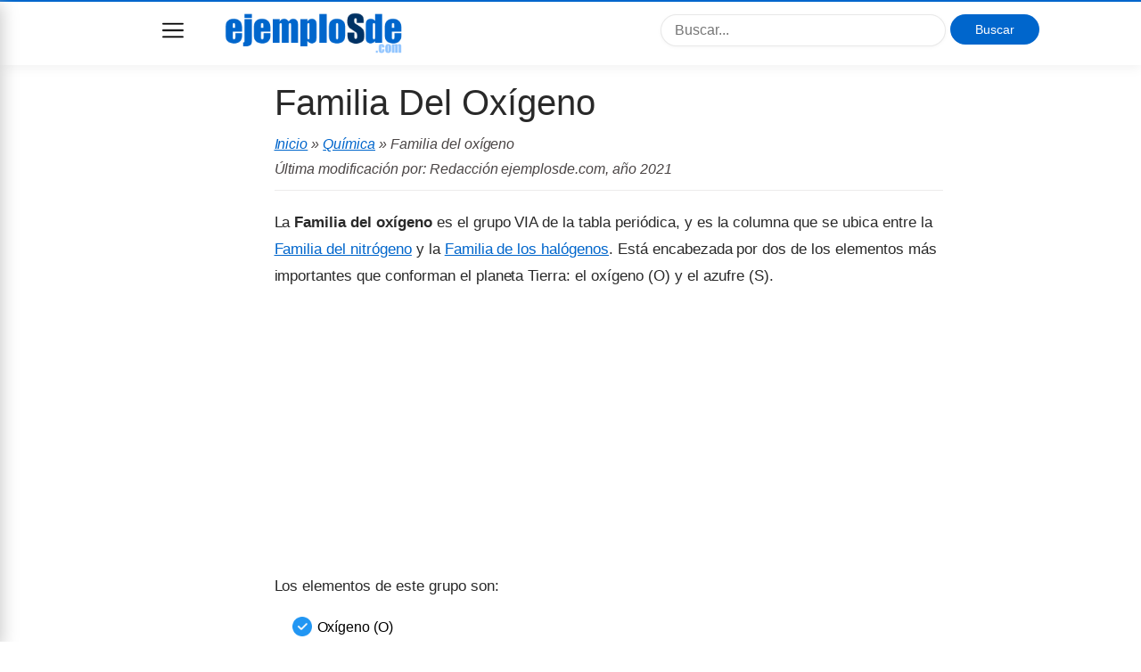

--- FILE ---
content_type: text/html; charset=UTF-8
request_url: https://www.ejemplosde.com/38-quimica/2344-ejemplos_de_familia_del_oxigeno.html
body_size: 9719
content:
<!DOCTYPE html><html lang="es" dir="ltr"><head><meta http-equiv="Content-Type" content="text/html; charset=utf-8"> <meta name="viewport" content="width=device-width, initial-scale=1/"><title>Familia Del Oxígeno</title> <meta name="keywords" content="Ejemplos de Familia del oxígeno, Familia del oxígeno, " /><meta name="description" content="Ejemplos de Familia del oxígeno. &#10004; La Familia del oxígeno es el grupo VIA de la tabla periódica, y es la columna que se ubica entre la Familia del" /><link rel="canonical" href="https://www.ejemplosde.com/38-quimica/2344-familia_del_oxigeno.html"/> <style>html,
body { margin: 0; width: 100%;
}
h1,
h2,
p,
i,
a,
.first-letter,
.authorName a { color: rgba(0, 0, 0, 0.84); text-rendering: optimizeLegibility;
}
body{ font-size: 16px;
text-decoration: none;
font-family: medium-content-sans-serif-font,-apple-system,BlinkMacSystemFont,"Segoe UI",Roboto,Oxygen,Ubuntu,Cantarell,"Open Sans","Helvetica Neue",sans-serif;
font-weight: 400;
font-style: normal;
font-display: swap;
}
h1,h2,h3,h4,h5,h6{ color: black; font-weight: 200; font-style: normal; line-height: 1.25; letter-spacing: 0;
}
h1 { font-size: 38px; text-align: left; margin-bottom: 8px;
}
h2 { font-size: 26px; padding: 0; margin: 56px 0 -13px -1.883px; text-align: left; line-height: 34.5px; letter-spacing: -0.25px; margin-bottom: 20px;
}
h3{ font-size: 22px;
}
p, i, a { margin-top: 21px; font-size: 17px; line-height: 1.8;
}
img{ max-width: 100%; height: auto;
}
a { text-decoration: underline;
}
table { width: 100%; margin-bottom: 1rem; color: #212529; border-collapse: collapse;
}
table thead th { vertical-align: bottom; border-bottom: 2px solid #dee2e6;
}
table td, table th { padding: .75rem; vertical-align: top; border: 1px solid #dee2e6;
}
table td { background: #fff;
}
table tr:nth-child(even) td { background: #f7f7f7;
}
blockquote { font-family: "Playfair Display", serif; font-size: 30px; font-style: italic; letter-spacing: -0.36px; line-height: 44.4px; overflow-wrap: break-word; margin: 55px 0 33px 0; /* text-align: center; */ color: rgba(0, 0, 0, 0.68); padding: 0 0 0 50px;
}
code { font-size: 18px; background: rgba(0,0,0,.05); border-radius: 2px; padding: 3px 5px;
}
mark, .highlighted { background: #7DFFB3;
}
.blue a{ color:#06c;
}
.red a{ color:red;
}
.first-letter { overflow-wrap: break-word; font-family: "Playfair Display", serif; font-size: 60px; line-height: 60px; display: block; position: relative; float: left; margin: 0px 7px 0 -5px;
}
.subtitle { font-family: "Lato", sans-serif; color: rgba(0, 0, 0, 0.54); margin: 0 0 24px 0;
}
::selection{background-color: lavender}
.dd{ margin: 15px 0px;
}
.dd.centered{
text-align: center;
}
.u-shadow { -webkit-box-shadow: 0 4px 12px 0 rgba(0,0,0,.05)!important; box-shadow: 0 4px 12px 0 rgba(0,0,0,.05)!important;
}
.u-fixed { position: fixed!important;
}
.navbar { position: absolute; display: block; z-index: 500; width: 100%; font-size: 16px; background: #fff; color: rgba(0,0,0,.54); font-family: medium-content-sans-serif-font,-apple-system,BlinkMacSystemFont,"Segoe UI",Roboto,Oxygen,Ubuntu,Cantarell,"Open Sans","Helvetica Neue",sans-serif; letter-spacing: 0; font-weight: 400; font-style: normal; -webkit-box-sizing: border-box; box-sizing: border-box; top: 0; padding: 12px 0px;
}
.menu-container{ width: 220px; background: #ffffff; color: #ffffff; position: fixed; top: 0; z-index: 100000; display: block; box-shadow: 2px 5px 18px #cacaca; overflow-y: scroll; height: calc(100vh); bottom: 0px; left: -250px; transition: left 300ms; border-top: 2px solid red;
}
.menu-container{ left: -220px;
}
.show-menu { left: 0px !important
}
.menu-container h3{ background: #ffffff; border-bottom: 1px solid #ececec; box-shadow: 0 4px 12px #efeded; display: block; margin: 0px; padding: 18px 15px; font-size: 22px; text-align: center; font-weight: 200; color: white;
}
.menu-container ul { list-style: none; padding: 0px; margin: 0px;
}
.menu-container ul li a { color:#4e4d4d; font-size: 14px; text-decoration: none; font-family: medium-content-sans-serif-font,-apple-system,BlinkMacSystemFont,"Segoe UI",Roboto,Oxygen,Ubuntu,Cantarell,"Open Sans","Helvetica Neue",sans-serif; font-weight: 400; font-style: normal; padding: 12px 16px !important; display: block; border-bottom: 1px solid #eaeaea; margin: 0px;
}
.navbar #logo img{ max-width: 150px;
}
.container { max-width: 1032px!important; margin: auto; padding: 0px 15px; transition:padding-left 300ms;
}
.offset-top{ transition: margin-top 300ms; margin-top: 100px;
}
.flex-grid { display: flex; margin: auto; position: relative;
}
.flex-custom { flex-direction: column; justify-content: center; align-items: center;
}
.custom-grid{ margin-bottom: 0px;
}
.flex-col { margin-left: 1rem;
}
.text-rounded{ border-radius: 25px !important; width: 74% !important;
}
.logo-col { flex: 2;
}
.search-col { display: none; flex: 2; position: relative; padding-top: 11px;
}
.btn-ads{ width: 100px !important; padding: 9px 8px !important; text-align: center; margin: 0px !important; font-size: 14px !important;
}
.search-mobile { background: #f3f3f3; overflow: hidden; padding-top: 16px; margin: 0px -20px; display: none; margin-top: 20px; transition: display 300ms; padding: 10px; margin-bottom: -11px;
}
.open-search .search-mobile{ display: block;
}
.open-search .offset-top { margin-top: 160px;
}
.btn-search-mobile { width: 20px; height: 20px; border: none; background-size: cover !important; cursor: pointer; text-indent: -9999px; margin-top: 14px; margin-right: 15px; padding: 12px;
}
.menu-mobile { width: 24px; height: 24px; border: none; background-size: cover !important; cursor: pointer; text-indent: -9999px; margin-top: 12px; margin-left: 15px; position: relative; margin-right: 30px; outline: 0px;
}
/* .open .menu-mobile{ margin-right: 10px;
} */
.menu-mobile:hover{ opacity: 0.5;
}
.btn-ads-mobile{ width: 80px !important; padding: 10px 8px !important; text-align: center; margin: 0px !important; font-size: 14px !important;
}
.cse-branding-logo{ position: absolute; right: 160px; top: 60px;
}
.search-col [type=text] { max-width: 350px; float: left; margin-right: 5px; outline: 0; border-radius: 24px; width: 70%; font-size: 16px; padding: 8px 15px;
}
.col { margin-left: 0.5rem; margin-right: 0.5rem; padding: 1rem;
}
.sidebar { flex: 1; display: none;
}
#content{ width: 100%; flex: 3; padding: 0px;
margin: auto; max-width: 753px;
}
.full_footer { border-top: 1px solid #eee; padding: 10px; text-align: center; margin-bottom: 20px;
}
.full_footer p{ margin: 2px;
}
.full_footer p,.full_footer a { font-size: 14px !important; text-align: center;
}
.sidebar{ margin-left: 20px;
}
.sidebar ul { list-style: none; padding: 0px;
}
.sidebar ul li { margin-bottom: 5px;
}
.sidebar ul li a{ font-size: 14px; text-decoration: none; font-family: medium-content-sans-serif-font,-apple-system,BlinkMacSystemFont,"Segoe UI",Roboto,Oxygen,Ubuntu,Cantarell,"Open Sans","Helvetica Neue",sans-serif; font-weight: 400; font-style: normal; line-height: 1.5; color: #4e4d4d;
}
.sidebar ul li:before { content: ""; display: block; height: 8px; width: 8px; left: -1em; top: 1.06em; position: relative; background: #eae9e9; background-size: cover; border-radius: 50%;
}
.widget_title{ background: #f7f7f7; padding: 8px 12px; font-weight: lighter; font-size: 16px; text-transform: capitalize; margin-left: -20px; text-align: center;
}
.category a{ border: none; color: rgba(0,0,0,.68) !important; background: rgba(0,0,0,.05); font-family: medium-content-sans-serif-font,-apple-system,BlinkMacSystemFont,"Segoe UI",Roboto,Oxygen,Ubuntu,Cantarell,"Open Sans","Helvetica Neue",sans-serif; font-weight: 400; font-style: normal; font-size: 14px; letter-spacing: 0; text-decoration: none; -webkit-border-radius: 3px; border-radius: 3px; padding: 5px 10px;
}
.category a:hover{ opacity: 0.8;
}
.title{ margin-top: 0px;
}
.title a{ font-size: 1em; text-decoration: none; border-bottom: 1px dotted #c3c3c3; padding-bottom: 6px;
}
h1.title { font-size: 28px;
color: black;
font-style: normal;
line-height: 1.25;
letter-spacing: 0;
font-weight: 200;
}
.breadcumb { font-size: 16px; border-bottom: 1px solid #ecebeb; padding-bottom: 10px; color: #4a4545; margin-bottom: 20px; font-style: italic !important;
}
.breadcumb a{ font-size: 16px;
}
.breadcumb a:hover{ color: red;
}
.post{ margin-bottom: 35px; font-size: 16px; letter-spacing: -0.03px; line-height: 1.70;
}
.post h2,.post h3{ font-weight: 400 ;
}
.post h3 strong,.post h3 b{ font-weight: 400 !important;
}
.post h4, .post h5, .post h6{ font-weight: 500 ;
}
.post h4{ font-size: 18px;
}
.post h5{ font-size: 16px;
}
.post h6{ font-size: 14px;
}
.post ul { list-style: none; padding-left: 10px;
}
.post ul li{ position: relative; padding-left: 38px; margin-bottom: 8px;
}
.post ul li::before{ content: " "; background: url(/design/v3/images/check.png) no-repeat; width: 22px; height: 22px; position: absolute; display: inline-block; float: left; background-size: cover; left: 10px; top: 2px;
}
.post ol { list-style: none; padding-left: 10px; counter-reset: circle-counter;
}
.post ol li{ counter-increment: circle-counter; position: relative; padding-left: 38px; margin-bottom: 8px;
}
.post ol li::before{ content: counter(circle-counter); background-color: #12afa0; width: 22px; height: 22px; border-radius: 50%; display: inline-block; font-size: 12px; line-height: 1.5rem; color: #ffffff; text-align: center; margin-right: 0.5rem; position: absolute; left: 10px; top: 2px;
}
.post ul[style*='list-style-type: square'] { list-style: none !important; margin-left: 0; padding-left: 10px;
}
.post ul[style*='list-style-type: square'] li::before{ content: " "; background: url(/design/v3/images/arrow-right.png) no-repeat; width: 16px; height: 16px; position: absolute; display: inline-block; float: left; background-size: cover; left: 12px; top: 6px;
}
.apa { border: 1px solid #e0e0e0; padding-left: 10px; text-align: left; margin: 20px 0px; overflow: hidden; border-radius: 3px;
}
.apa p{ font-size: 16px;
}
.apa strong{
color: black;
}
.red-color { color: #d80808;
}
.right{ float: right;
}
.left{ float: left;
}
.meta { overflow: hidden;
}
.meta .right { font-size: 14px;
}
h3.title_bordered{ font-weight: lighter; margin-top: 30px;
}
h2.title{ font-weight: 200 !important;
}
.related ul li a{ font-size: 16px;
font-weight: 400;
font-style: normal;
text-decoration: none;
padding: 4px 0px;
display: inline-block;
margin: 0px;
}
.fancytext{
}
strong{ font-weight: 600;
}
label{ display: block; margin: 10px 0px;
}
input[type=text],input[type=email],textarea, select { background: #fff; -webkit-box-shadow: 0 1px 4px rgba(0,0,0,.04); box-shadow: 0 1px 4px rgba(0,0,0,.04); border: 1px solid rgba(0,0,0,.09); -webkit-border-radius: 3px; border-radius: 3px; padding: 11px 12px; -webkit-appearance: none; width: 100%; box-sizing: border-box;
}
.respond{ padding: 30px;
border: 1px solid #e6e6e6;
border-radius: 4px;
background: #ffffff;
}
.respond a{ font-size: 14px;
}
.btn-red { color: #fff !important;
border: none;
padding: 10px 30px;
width: 240px;
border-radius: 25px;
margin: 20px 0px;
font-size: 18px;
cursor: pointer; -webkit-appearance: none;
}
.btn-red:hover{ opacity: 0.7;
}
ol.comments { list-style: none; margin-left: 0; padding-left: 0;
}
ol.comments li.comment { font-size: 14px; margin-bottom: 15px;
}
ol.comments li.comment .text { font-size: 14px; background: #fff; border-bottom: 1px solid rgba(0,0,0,.09); padding: 10px 12px; width: 100%; box-sizing: border-box;
}
ol.comments li.comment .comment_meta { font-size: 14px; color: #252525; margin-top: 10px; font-style: italic;
}
@media (min-width:768px) { h2 { font-size: 32px; } h3{ font-size: 26px; } .menu-mobile{ margin-top: 17px; margin-right: 30px; } .container{ padding-left: 100px; } .search-mobile ,.btn-search-mobile { display: none; } .search-col{ display: block; } h1.title { font-size: 40px; color: rgba(0, 0, 0, 0.84); } .sidebar { display: block; } .navbar{ padding: 3px; } .navbar #logo img{ max-width: 200px; } .offset-top{ margin-top: 90px; }
}
/*TEMING*/
/* red */
.red .navbar{ border-top: 2px solid red;
}
.red .breadcumb a { color: #B30000;
}
.red .btn-red,.red .btn-red:hover{ background: red;
}
.red a:hover,.red .sidebar ul li a:hover, .red .breadcumb a:hover{ color: red;
}
.red .widget_title{ border-bottom: 2px solid red;
}
.red .menu-container h3{ color: red;
}
.red .post a{ color: red;
}
.red .menu-container{ border-top: 2px solid red;
}
/* blue */
.blue .post a{ color: #06c;
}
.blue .navbar{ border-top: 2px solid #06c;
}
.blue .breadcumb a, .blue .morelink { color: #06c;
}
.blue .btn-red,.blue .btn-red:hover{ background: #06c;
}
.blue a:hover,.blue .sidebar ul li a:hover, .blue .breadcumb a:hover{ color:#06c;
}
.blue .widget_title{ border-bottom: 2px solid #06c;
}
.blue .menu-container h3{ background: #06c;
}
.blue .menu-container{ border-top: 2px solid #06c;
}
.blue .comment .red { font-style: italic; font-weight: 400; color: #06c;
}
.red .comment .red { font-style: italic; font-weight: 400; color: red;
}</style><!--[if lt IE 9]><script src="https://www.ejemplosde.com/design/v3/js/html5shiv.js"></script><![endif]--><!--[if (IE 8)]><script src="https://css3-mediaqueries-js.googlecode.com/svn/trunk/css3-mediaqueries.js"></script><![endif]--><script type="text/javascript">var _gaq = _gaq || []; _gaq.push(['_setAccount', 'UA-10849467-1']); _gaq.push(['_trackPageview']);
(function() {
var ga = document.createElement('script'); ga.type = 'text/javascript'; ga.async = true; ga.src = ('https:' == document.location.protocol ? 'https://ssl' : 'https://www') + '.google-analytics.com/ga.js'; var s = document.getElementsByTagName('script')[0]; s.parentNode.insertBefore(ga, s);
})();</script><script type="text/javascript">function MM_jumpMenu(targ,selObj,restore){ //v3.0 eval(targ+".location='"+selObj.options[selObj.selectedIndex].value+"'"); if (restore) selObj.selectedIndex=0;
}</script> <!-- ADSENSE --> <script async src="//pagead2.googlesyndication.com/pagead/js/adsbygoogle.js"></script> <script> (adsbygoogle = window.adsbygoogle || []).push({ google_ad_client: "ca-pub-8915531301313858", enable_page_level_ads: true }); </script><!-- Open Graph --><meta property="og:type" content="article"><meta property="og:title" content=" Familia del oxígeno" /><meta property="og:site_name" content="ejemplosde.com" /><meta property="og:url" content="https://www.ejemplosde.com/38-quimica/2344-familia_del_oxigeno.html" /><meta property="og:description" content="Ejemplos de Familia del oxígeno. &#10004;La Familia del oxígeno es el grupo VIA de la tabla periódica, y es la columna que se ubica entre la Familia del" /><meta property="og:image" content="https://www.ejemplosde.com/images/uploads/quimica/familia_oxigeno-oxigeno.jpg?1595865392186" /><meta property="og:updated_time" content="2020-08-25T18:29:20Z" /><meta property="fb:app_id" content="1109495655756446" /></head><body class="blue single"><div id="wrapper" class="group"><header class="navbar u-shadow u-fixed"> <div class="container"> <div class="flex-grid custom-grid"> <button class="menu-mobile" style="background: url(https://www.ejemplosde.com/design/v3/images/menu.png) no-repeat center;">Menu</button> <div class="flex-col logo-col" id="logo"> <a href="https://www.ejemplosde.com/"><img src="https://www.ejemplosde.com/design/v3/images/logo.png" width="271" height="74" alt="Ejemplo de"> </a> </div> <div class="flex-col"> <button class="btn-search-mobile" style="background: url(https://www.ejemplosde.com/design/v3/images/search.png) no-repeat center">Buscar</button> </div> <div class="flex-col search-col"> <div class="cse-branding-bottom" style="background-color:#FFFFFF;color:#000000"> <div class="cse-branding-form"> <form action="https://www.ejemplosde.com/busqueda.html" id="cse-search-box"> <div> <input type="hidden" name="cx" value="partner-pub-8915531301313858:2351313363" /> <input type="hidden" name="cof" value="FORID:10" /> <input type="hidden" name="ie" value="UTF-8" /> <input type="text" placeholder="Buscar..." name="q" size="16" /> <input type="submit" class="btn-red btn-ads" name="sa" value="Buscar" /> </div> </form> </div> </div> </div> </div> <div class="search-mobile"> <div class="cse-branding-bottom" > <div class="cse-branding-form"> <form action="https://www.ejemplosde.com/busqueda.html" id="cse-search-box-2"> <div> <input type="hidden" name="cx" value="partner-pub-1357001590384387:8624962339" /> <input type="hidden" name="cof" value="FORID:10" /> <input type="hidden" name="ie" value="UTF-8" /> <input type="text" class="text-rounded" placeholder="Buscar..." name="q" size="16" /> <input type="submit" class="btn-red btn-ads-mobile" name="sa" value="Buscar" /> </div> </form> </div> </div> </div> </div></header><div class="menu-container"> <h3> Categorías</h3> <ul> <li><a href="/40-biografias/" title="Ver los articulos de la categoria Biografías">Biografías (28)</a></li><li><a href="/36-biologia/" title="Ver los articulos de la categoria Biología">Biología (42)</a></li><li><a href="/44-cartas/" title="Ver los articulos de la categoria Cartas">Cartas (94)</a></li><li><a href="/13-ciencia/" title="Ver los articulos de la categoria Ciencia">Ciencia (18)</a></li><li><a href="/12-clases_de_espanol/" title="Ver los articulos de la categoria Clases de Español">Clases de Español (501)</a></li><li><a href="/52-conocimientos_generales/" title="Ver los articulos de la categoria Conocimientos generales">Conocimientos generales (31)</a></li><li><a href="/50-contratos/" title="Ver los articulos de la categoria Contratos">Contratos (3)</a></li><li><a href="/26-empleo/" title="Ver los articulos de la categoria Empleo">Empleo (13)</a></li><li><a href="/11-escritos/" title="Ver los articulos de la categoria Escritos">Escritos (81)</a></li><li><a href="/49-finanzas/" title="Ver los articulos de la categoria Finanzas">Finanzas (7)</a></li><li><a href="/37-fisica/" title="Ver los articulos de la categoria Física">Física (75)</a></li><li><a href="/45-formatos/" title="Ver los articulos de la categoria Formatos">Formatos (6)</a></li><li><a href="/33-geografia/" title="Ver los articulos de la categoria Geografía">Geografía (8)</a></li><li><a href="/34-historia/" title="Ver los articulos de la categoria Historia">Historia (14)</a></li><li><a href="/42-historia_universal/" title="Ver los articulos de la categoria Historia Universal">Historia Universal (15)</a></li><li><a href="/8-informatica/" title="Ver los articulos de la categoria Informática">Informática (26)</a></li><li><a href="/6-ingles/" title="Ver los articulos de la categoria Inglés">Inglés (31)</a></li><li><a href="/48-leyes/" title="Ver los articulos de la categoria Leyes">Leyes (16)</a></li><li><a href="/41-literatura/" title="Ver los articulos de la categoria Literatura">Literatura (30)</a></li><li><a href="/29-logica/" title="Ver los articulos de la categoria Lógica">Lógica (18)</a></li><li><a href="/5-matematicas/" title="Ver los articulos de la categoria Matemáticas">Matemáticas (86)</a></li><li><a href="/51-palabras/" title="Ver los articulos de la categoria Palabras">Palabras (3)</a></li><li><a href="/20-php/" title="Ver los articulos de la categoria PHP">PHP (6)</a></li><li><a href="/39-psicologia/" title="Ver los articulos de la categoria Psicología">Psicología (15)</a></li><li><a href="/38-quimica/" title="Ver los articulos de la categoria Química">Química (109)</a></li><li><a href="/31-salud/" title="Ver los articulos de la categoria Salud">Salud (14)</a></li><li><a href="/46-quien_invento/" title="Ver los articulos de la categoria ¿Quién inventó?">¿Quién inventó? (12)</a></li> </ul></div> <div class="container offset-top"> <div class="block-container"> <div id="content" class="col" style="max-width: 750px;margin:auto;"><div class="posts"><article class="group post"><h1 class="title"> Familia Del Oxígeno</h1> <div class="breadcumb fancytext"><a href="https://www.ejemplosde.com/" title="Inicio">Inicio</a> &raquo; <a href="/38-quimica/" rel="bookmark">Química</a> &raquo;
Familia del oxígeno<br>Última modificación por: Redacción ejemplosde.com, año 2021</div><p>La <strong>Familia del ox&iacute;geno</strong> es el grupo VIA de la tabla peri&oacute;dica, y es la columna que se ubica entre la <a href="https://www.ejemplosde.com/38-quimica/2343-ejemplos_de_familia_del_nitrogeno.html">Familia del nitr&oacute;geno</a> y la <a href="https://www.ejemplosde.com/38-quimica/1970-ejemplos_de_halogenos.html">Familia de los hal&oacute;genos</a>. Est&aacute; encabezada por dos de los elementos m&aacute;s importantes que conforman el planeta Tierra: el ox&iacute;geno (O) y el azufre (S).<div class="dd" id="1"><!-- 2.0 EjemploSde Superior --><ins class="adsbygoogle" style="display:block" data-ad-client="ca-pub-8915531301313858" data-ad-slot="2457786967" data-ad-format="auto" data-full-width-responsive="true"></ins><script> (adsbygoogle = window.adsbygoogle || []).push({});</script></div><p>Los elementos de este grupo son:<ul><li>Ox&iacute;geno (O)</li><li>Azufre (S)</li><li>Selenio (Se)</li><li>Telurio (Te)</li><li>Polonio (Po)</li></ul><h3>Caracter&iacute;sticas de la Familia del ox&iacute;geno</h3><p>Los elementos del grupo VIA se definen por una serie de caracter&iacute;sticas generales:<div class="dd"></div><ul><li>Tienen <strong>seis electrones</strong> en su &uacute;ltima capa, por lo que son capaces de recibir dos electrones para completar su regla del octeto y alcanzar la estabilidad en sus &aacute;tomos.</li><li>Cuentan todos con una <a href="https://www.ejemplosde.com/38-quimica/2306-ejemplos_de_valencia.html">valencia</a> o estado de oxidaci&oacute;n de <strong>&ndash;2</strong>.</li><li>El ox&iacute;geno y el azufre son de los m&aacute;s abundantes porque, adem&aacute;s de encontrarse en especies minerales, participan en la formaci&oacute;n de compuestos bioqu&iacute;micos, los cuales son importantes para el sustento de la vida.</li></ul><h2>Elementos de la Familia del ox&iacute;geno</h2><p>Cada elemento del grupo VIA tiene propiedades particulares que le destinan a aplicaciones variadas. Es necesario abordarlos por separado.<h3>Ox&iacute;geno</h3><p>El <strong>ox&iacute;geno</strong> es el elemento qu&iacute;mico con s&iacute;mbolo <strong>O</strong>, y es el primero en la familia. Es un gas incoloro, inodoro e ins&iacute;pido, y se encuentra en la atm&oacute;sfera mezclado con otros gases, formando el aire.<ul><li>N&uacute;mero at&oacute;mico: 8</li><li>Masa at&oacute;mica: 15.999 g/mol</li><li>Valencias: &ndash;2, &ndash;1</li><li>Densidad: 1.429 kg/m<sup>3</sup></li><li>Punto de fusi&oacute;n: &ndash;223&deg;C</li><li>Punto de ebullici&oacute;n: &ndash;183&deg;C</li><li>Ocupa alrededor del 21% de los gases que componen el aire.</li><li>Es el comburente por excelencia, es decir, el agente qu&iacute;mico que mantiene las reacciones de combusti&oacute;n.</li><li>Se combina con los metales para formar &oacute;xidos, como los de hierro FeO, Fe<sub>2</sub>O<sub>3</sub>, los cuales tienen una coloraci&oacute;n rojiza-anaranjada.</li><li>Se combina con los no metales para formar anhidridos, como el pent&oacute;xido de dinitr&oacute;geno N<sub>2</sub>O<sub>5</sub> o el tri&oacute;xido de azufre SO<sub>3</sub>.</li><li>El ox&iacute;geno se confina en tanques de grado medicinal para administrarse en pacientes con problemas respiratorios. Se cuenta con v&aacute;lvulas para regular el paso de este gas hacia la tr&aacute;quea del enfermo.</li><li>Forma parte de importantes compuestos org&aacute;nicos, como los alcoholes, los aldeh&iacute;dos, los &aacute;cidos carbox&iacute;licos, los &eacute;teres, los &eacute;steres.</li><li>Constituye las mol&eacute;culas bioqu&iacute;micas como los carbohidratos y los l&iacute;pidos.</li></ul><p style="text-align: center;"><img src="https://www.ejemplosde.com/images/uploads/quimica/familia_oxigeno-oxigeno.jpg?1595865392186" alt="El ox&iacute;geno es un componente importante del aire" width="336" height="280" /><h3>Azufre</h3><p>El <strong>azufre</strong> es el elemento qu&iacute;mico con s&iacute;mbolo <strong>S</strong>, un no metal que se encuentra en la naturaleza unido a los &aacute;tomos de otros, en forma de sales binarias o anhidridos.<ul><li>N&uacute;mero at&oacute;mico: 16</li><li>Masa at&oacute;mica: 32.06 g/mol</li><li>Valencias: &ndash;2, +2, +4, +6</li><li>Densidad: 1960 kg/m<sup>3</sup></li><li>Punto de fusi&oacute;n: 115&deg;C</li><li>Punto de ebullici&oacute;n: 445&deg;C</li><li>Tiene varias formas alotr&oacute;picas: azufre ortorr&oacute;mbico, azufre monocl&iacute;nico, azufre r&oacute;mbico.</li><li>Uno de sus principales minerales es la pirita FeS, un s&oacute;lido met&aacute;lico que se parece tanto al oro que se confunde y le llaman &ldquo;el oro de los tontos&rdquo;.</li><li>Se le encuentra en yacimientos de sulfuros combinado con metales.</li><li>Por la quema de sulfuros se produce di&oacute;xido de azufre SO<sub>2</sub>, y este anhidrido se oxida para crear tri&oacute;xido de azufre SO<sub>3</sub>, el cual se hidratar&aacute; (se le agregar&aacute; agua H<sub>2</sub>O) para formar &aacute;cido sulf&uacute;rico H<sub>2</sub>SO<sub>4</sub>.</li><li>El &aacute;cido sulf&uacute;rico H<sub>2</sub>SO<sub>4</sub> se agrega en bater&iacute;as para autom&oacute;viles.</li><li>El sulfato de magnesio heptahidratado MgSO<sub>4</sub>*7H<sub>2</sub>O, tambi&eacute;n llamado Sal de Epsom, se usa como nutriente para especies vegetales y se agrega a productos exfoliantes.</li></ul><p style="text-align: center;"><img src="https://www.ejemplosde.com/images/uploads/quimica/familia_oxigeno-azufre.jpg?1595865444705" alt="Azufre elemental en forma de cristales" width="336" height="280" /><h3>Selenio</h3><p>El <strong>selenio</strong> es el elemento qu&iacute;mico con s&iacute;mbolo <strong>Se</strong>.<ul><li>N&uacute;mero at&oacute;mico: 34</li><li>Masa at&oacute;mica: 78.971 g/mol</li><li>Valencias: +2, +4, +6, &ndash;2</li><li>Densidad: 4790 kg/m<sup>3</sup></li><li>Punto de fusi&oacute;n: 221&deg;C</li><li>Punto de ebullici&oacute;n: 685&deg;C</li><li>Tiene tres formas alotr&oacute;picas: selenio negro o v&iacute;treo, selenio rojo o coloidal, selenio gris cristalino.</li><li>Se encuentra naturalmente en los cereales, las leguminosas, el huevo, el pescado y la carne.</li><li>El sulfuro de selenio SeS es ampliamente aplicado en shampoo anticaspa y lociones para el cabello para prevenir la seborrea y que el cabello se mantenga suave y fresco.</li></ul><p style="text-align: center;"><img src="https://www.ejemplosde.com/images/uploads/quimica/familia_oxigeno-selenio.jpg?1595865548770" alt="Mineral con el elemento selenio" width="336" height="280" /><h3>Telurio</h3><p>El <strong>telurio</strong> es el elemento qu&iacute;mico con s&iacute;mbolo <strong>Te</strong>. Sus propiedades son las siguientes:<ul><li>N&uacute;mero at&oacute;mico: 52</li><li>Masa at&oacute;mica: 127.60 g/mol</li><li>Valencias: +2, +4, +6, &ndash;2</li><li>Densidad: 6240 kg/m<sup>3</sup></li><li>Punto de fusi&oacute;n: 450&deg;C</li><li>Punto de ebullici&oacute;n: 988&deg;C</li><li>Se le encuentra en la naturaleza como un mineral de oro y telurio llamado calaverita, escaso en el planeta.</li><li>La sal binaria de telurio y cadmio, el telururo de cadmio CdTe se agrega en la fabricaci&oacute;n de celdas solares.</li></ul><p style="text-align: center;"><img src="https://www.ejemplosde.com/images/uploads/quimica/familia_oxigeno-telurio.jpg?1595865626394" alt="Elemento telurio" width="336" height="280" /><h3>Polonio</h3><p>El polonio es el &uacute;ltimo elemento considerado en la Familia del ox&iacute;geno. Se trata de una sustancia radiactiva que forma parte de la secuencia de desintegraci&oacute;n del uranio-238.<ul><li>N&uacute;mero at&oacute;mico: 84</li><li>Masa at&oacute;mica: 209 g/mol</li><li>Valencias: +2, +4, +6, &ndash;2</li><li>Densidad: 9196 kg/m<sup>3</sup></li><li>Punto de fusi&oacute;n: 254&deg;C</li><li>Punto de ebullici&oacute;n: 962&deg;C</li><li>Es un s&oacute;lido met&aacute;lico cuyos &aacute;tomos pueden escapar como part&iacute;culas de gas. Dicho de otro modo, es una sustancia vol&aacute;til.</li><li>Todos sus is&oacute;topos son inestables, por lo que no se mantiene tanto tiempo como polonio.</li><li>Es un elemento muy t&oacute;xico y se encuentra entre los productos del tabaco.</li><li>Tiene la capacidad de eliminar cargas est&aacute;ticas.</li><li>Tuvo una participaci&oacute;n en las bombas arrojadas contra Hiroshima y Nagasaki en Jap&oacute;n, durante la Segunda Guerra Mundial.</li></ul><p style="text-align: center;"><img src="https://www.ejemplosde.com/images/uploads/quimica/familia_oxigeno-polonio.jpg?1595865655314" alt="Localizaci&oacute;n del elemento polonio" width="336" height="280" /><h2>Ejemplos de Familia del ox&iacute;geno</h2><p>Todos los elementos que forman la Familia del ox&iacute;geno son:<ol><li>Ox&iacute;geno O</li><li>Azufre S</li><li>Selenio Se</li><li>Telurio Te</li><li>Polonio Po</li></ol><h2>Compuestos de la Familia del ox&iacute;geno</h2><ol><li>Agua H<sub>2</sub>O</li><li>&Oacute;xido de litio Li<sub>2</sub>O</li><li>&Oacute;xido de sodio Na<sub>2</sub>O</li><li>&Oacute;xido de potasio K<sub>2</sub>O</li><li>&Oacute;xido de magnesio MgO</li><li>&Oacute;xido de calcio CaO</li><li>Di&oacute;xido de azufre SO<sub>2</sub></li><li>Tri&oacute;xido de azufre SO<sub>3</sub></li><li>&Aacute;cido sulfh&iacute;drico H<sub>2</sub>S</li><li>&Aacute;cido sulfuroso H<sub>2</sub>SO<sub>3</sub></li><li>&Aacute;cido sulf&uacute;rico H<sub>2</sub>SO<sub>4</sub></li><li>Sulfato de sodio Na<sub>2</sub>SO<sub>4</sub></li><li>Sulfato de potasio K<sub>2</sub>SO<sub>4</sub></li><li>Sulfato de magnesio MgSO<sub>4</sub></li><li>Sulfato de calcio CaSO<sub>4</sub></li><li>Bisulfito de sodio NaHSO<sub>3</sub></li><li>Sulfuro ferroso FeS</li><li>Sulfuro f&eacute;rrico Fe<sub>2</sub>S<sub>3</sub></li><li>&Oacute;xido de selenio SeO</li><li>&Aacute;cido selenh&iacute;drico H<sub>2</sub>Se</li><li>&Aacute;cido sel&eacute;nico H<sub>2</sub>SeO<sub>4</sub></li><li>Cloruro de selenio SeCl<sub>2</sub></li><li>Bromuro de selenio SeBr<sub>2</sub></li><li>Yoduro de selenio SeI<sub>2</sub></li><li>&Oacute;xido de telurio TeO</li><li>&Aacute;cido telurh&iacute;drico H<sub>2</sub>Te</li><li>&Aacute;cido tel&uacute;rico H<sub>2</sub>TeO<sub>4</sub></li><li>Cloruro de telurio TeCl<sub>2</sub></li><li>Bromuro de telurio TeBr<sub>2</sub></li><li>Yoduro de telurio TeI<sub>2</sub></li></ol><p><strong>Sigue leyendo con:</strong><ul style="list-style-type: square;"><li><a href="https://www.ejemplosde.com/38-quimica/1430-ejemplos_de_elementos_quimicos.html">Elementos qu&iacute;micos</a></li><li><a href="https://www.ejemplosde.com/38-quimica/1387-ejemplos_de_compuestos_quimicos.html">Compuestos qu&iacute;micos</a></li><li><a href="https://www.ejemplosde.com/38-quimica/2342-ejemplos_de_familia_del_carbono.html">Familia del carbono</a></li><li><a href="https://www.ejemplosde.com/38-quimica/2343-ejemplos_de_familia_del_nitrogeno.html">Familia del nitr&oacute;geno</a></li><li><a href="https://www.ejemplosde.com/38-quimica/1970-ejemplos_de_halogenos.html">Hal&oacute;genos</a></li></ul><div class="meta"><div class="left"><div class="category"><span class="icon"></span> <a href="/38-quimica/" rel="bookmark">Química</a> </div></div><div class="right fancytext">Autor: Redacción ejemplosde.com, año 2025</div></div></article><div class="related"><h3 class="widget_title fancytext">Artículos relacionados</h3> <ul class="fancytext"><li class="listadosM"><a href="/38-quimica/2342-familia_del_carbono.html" title="Familia del carbono">Familia del carbono</a></li><li class="listadosM"><a href="/38-quimica/2343-familia_del_nitrogeno.html" title="Familia del nitrógeno">Familia del nitrógeno</a></li><li class="listadosM"><a href="/38-quimica/2331-ejemplos_de_fenomenos_quimicos.html" title="Ejemplos de Fenómenos químicos">Ejemplos de Fenómenos químicos</a></li><li class="listadosM"><a href="/38-quimica/2174-ejemplos_de_formas_alotropicas.html" title="Ejemplos de Formas alotrópicas">Ejemplos de Formas alotrópicas</a></li> </ul><div class="dd centered"><ins class="adsbygoogle" style="display:block" data-ad-format="autorelaxed" data-ad-client="ca-pub-8915531301313858" data-ad-slot="7973482304"></ins><script> (adsbygoogle = window.adsbygoogle || []).push({});</script></div> </div><!--/Related --><div id="comments"></div><h3 id="respond" class="red title_bordered fancytext">Contáctanos</h3><div class="respond"> <script>function cambiar(destino){	if(destino==''){	void(0);	}	else if(destino=='comenta'){	void(0);	}else{	location=destino;	}	}</script> <form name="selectes" action=""></form><form name="form1" method="post" action="/addcomment.php?id=2344" id="enviar_comentario"><label for="opcion">Asunto:</label> <select aria-label="Alegir asunto" name="opcion" class="required" onchange='cambiar(this.options[this.selectedIndex].value)'> <option value="">Selecciona:</option> <option value="https://www.facebook.com/sharer.php?u=https%3A%2F%2Fwww.ejemplosde.com%2F38-quimica%2F2344-ejemplo_de_familia_del_oxigeno.html">Me gusta</option> <option value="https://www.ejemplosde.com/reportar-2344.html">Reportar un error</option> </select><label for="name">Nombre:</label><input type="text" name="name" id="name" value="" required><label for="email">Email:</label> <input type="text" name="email" id="email" value="(no se publicará)" required onclick="this.value=''"><label for="comment">Comentario:</label><textarea name="comment" id="comment" cols="35" rows="5"></textarea><br><input aria-label="Acepto la política de privacidad" type="checkbox" name="checkbox" id="checkbox" />Acepto la <a href="/privacidad.html">política de privacidad</a>.<br><input type="hidden" name="back" id="back" value="https://www.ejemplosde.com/38-quimica/2344-ejemplo_de_familia_del_oxigeno.html" /><input type="submit" name="enviar" class="btn-red" id="enviar" value="Enviar" onclick="this.disabled=true;this.value='Enviando...';this.form.submit();"></form><p></p></div></div> <!--/COMMENTS --></div><!--/CONTENT --></div></section></div></div><footer class="full_footer "><section class="container"><p> © 2009 - 2025 <a href="https://www.ejemplosde.com/">www.ejemplosde.com </a>- Todos los derechos reservados.</p><div><a href="https://www.ejemplosde.com/privacidad.html" title="Politicas de privacidad">Políticas de privacidad</a>&nbsp;|&nbsp;<a href="https://www.ejemplosde.com/mapadelsitio.html" title="Mapa de sitio">Mapa de sitio</a>&nbsp;|&nbsp;<a href="https://www.ejemplosde.com/contacto.html" title="Contacto">Contacto</a></div><!-- Dev. NTC--></section></footer></div><script type="text/javascript">function initEjemplode() { jQuery( document ).ready(function( $ ) { $('.menu-mobile').on('click', function () { $('.menu-container').toggleClass('show-menu'); $('body').toggleClass('open'); }); $('.btn-search-mobile').on('click', function () { $('body').toggleClass('open-search'); }); $('.container.offset-top').on('click', function () { $('.menu-container').removeClass('show-menu'); $('body').removeClass('open'); }); var ac = 0;	$("a.menu_btn" ).click(function() {	if ( ac ==0){	$('#wrapper').addClass('opened',500);	$('.full-menu').show('fast',function () {	ac = 1;	});	}else{	$('#wrapper').removeClass('opened',500);	ac = 0;	$('.full-menu').hide();	}	}); });
}</script><script src="https://www.ejemplosde.com/design/v3/js/jquery.slim.min.js" async onload="initEjemplode()"></script></body></html>

--- FILE ---
content_type: text/html; charset=utf-8
request_url: https://www.google.com/recaptcha/api2/aframe
body_size: 269
content:
<!DOCTYPE HTML><html><head><meta http-equiv="content-type" content="text/html; charset=UTF-8"></head><body><script nonce="jwX8vobJG-VIANwA2kZvkA">/** Anti-fraud and anti-abuse applications only. See google.com/recaptcha */ try{var clients={'sodar':'https://pagead2.googlesyndication.com/pagead/sodar?'};window.addEventListener("message",function(a){try{if(a.source===window.parent){var b=JSON.parse(a.data);var c=clients[b['id']];if(c){var d=document.createElement('img');d.src=c+b['params']+'&rc='+(localStorage.getItem("rc::a")?sessionStorage.getItem("rc::b"):"");window.document.body.appendChild(d);sessionStorage.setItem("rc::e",parseInt(sessionStorage.getItem("rc::e")||0)+1);localStorage.setItem("rc::h",'1769019521700');}}}catch(b){}});window.parent.postMessage("_grecaptcha_ready", "*");}catch(b){}</script></body></html>